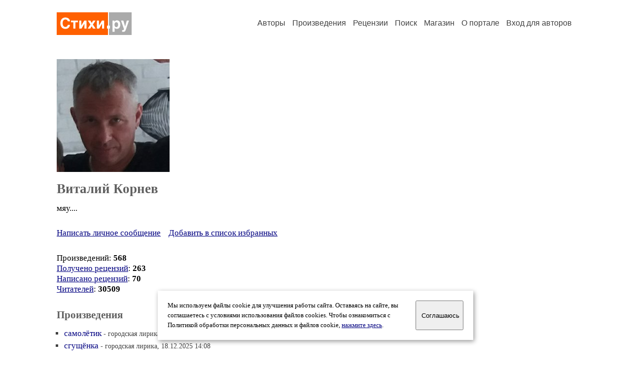

--- FILE ---
content_type: text/html; charset=windows-1251
request_url: https://stihi.ru/avtor/kperevozki
body_size: 14817
content:
<head>
<meta http-equiv="Content-Type" content="text/html" />
<meta name="viewport" content="width=device-width, initial-scale=1.0" />
<meta http-equiv="X-Frame-Options" content="deny" />
<meta name="DESCRIPTION" content="Портал предоставляет авторам возможность свободной публикации и обсуждения произведений современной поэзии." />
<meta name="Keywords" content="стихи стихотворение поэзия поэт поэтический лирика автор литература творчество журнал" />
<meta name="title" content="Виталий Корнев / Стихи.ру" />
<title>Виталий Корнев / Стихи.ру</title>
<link rel="stylesheet" href="/styles/s_main_14.css">
<script language="JavaScript" src="/styles/p_main_2.js"></script>
</head>

<body bgcolor="#FFFFFF" text="#000000" link="#000080" vlink="#505050" alink="#FF0000" marginheight="0" marginwidth="0" topmargin="0" leftmargin="0">



<div id="container">

  <div id="header">
    <div class="line1">
      <div class="headlogo"><a href="/"><img src="/images/stihi.svg" alt="Стихи.ру" title="Стихи.ру"></a></div>
      <ul class="headmenu">
        <li><a href="/authors/">Авторы</a></li>
        <li><a href="/poems/">Произведения</a></li>
        <li><a href="/board/">Рецензии</a></li>
        <li><a href="/search.html">Поиск</a></li>
        <li><a href="https://shop.stihi.ru/">Магазин</a></li>
        <li><a href="https://o.stihi.ru/"><nobr>О портале</nobr></a></li>
        <li><a href="/login/">Вход для авторов</a></li>      </ul>
    </div>
  </div>
  <div class="maintext">
  <index>
<span class="authorsphoto"><img src="/photos/kperevozki.jpg" border="0" alt="Виталий Корнев"></span><br>
<h1>Виталий Корнев</h1>
<div ID="textlink">мяу....<br>
</div>

<div ID="textlink"><a href="/login/messages.html?kperevozki">Написать личное сообщение</a> &nbsp;&nbsp; <a href="/recommend.html?kperevozki">Добавить в список избранных</a></div>

<p style="margin-left:20px">
Произведений: <b>568</b><br>
<a href="/rec_author.html?kperevozki">Получено рецензий</a>: <b>263</b><br>
<a href="/rec_writer.html?kperevozki">Написано рецензий</a>: <b>70</b><br>
<a href="/readers.html?kperevozki">Читателей</a>: <b>30509</b><br>
</p>
<h2>Произведения</h2>

<ul type="square" style="color:#404040">
<li><a href="/2025/12/29/2400" class="poemlink">самолётик</a> <small>- городская лирика, 29.12.2025 09:25</small></li>
<li><a href="/2025/12/18/4463" class="poemlink">сгущёнка</a> <small>- городская лирика, 18.12.2025 14:08</small></li>
<li><a href="/2025/12/08/3081" class="poemlink">за последние пару лет</a> <small>- городская лирика, 08.12.2025 11:02</small></li>
<li><a href="/2025/12/08/2936" class="poemlink">непонятно о чём</a> <small>- городская лирика, 08.12.2025 10:46</small></li>
<li><a href="/2025/12/03/6862" class="poemlink">когда мою овчарку отравили</a> <small>- городская лирика, 03.12.2025 18:40</small></li>
<li><a href="/2025/11/24/6079" class="poemlink">наперекосяк</a> <small>- городская лирика, 24.11.2025 16:57</small></li>
<li><a href="/2025/11/19/2653" class="poemlink">Т9</a> <small>- городская лирика, 19.11.2025 10:20</small></li>
<li><a href="/2025/11/12/7056" class="poemlink">вагон</a> <small>- городская лирика, 12.11.2025 18:54</small></li>
<li><a href="/2025/11/07/1917" class="poemlink">красный день календаря</a> <small>- городская лирика, 07.11.2025 08:40</small></li>
<li><a href="/2025/10/09/5131" class="poemlink">напиваюсь</a> <small>- городская лирика, 09.10.2025 15:51</small></li>
<li><a href="/2025/09/29/5727" class="poemlink">тихо в Минске</a> <small>- городская лирика, 29.09.2025 17:18</small></li>
<li><a href="/2025/09/24/3686" class="poemlink">летающие суки</a> <small>- городская лирика, 24.09.2025 13:01</small></li>
<li><a href="/2025/09/23/6238" class="poemlink">другое</a> <small>- городская лирика, 23.09.2025 18:51</small></li>
<li><a href="/2025/08/28/4581" class="poemlink">большой мой Ос и маленький мой Ос</a> <small>- городская лирика, 28.08.2025 15:16</small></li>
<li><a href="/2025/08/13/2890" class="poemlink">разное в августе</a> <small>- городская лирика, 13.08.2025 11:05</small></li>
<li><a href="/2025/07/30/6054" class="poemlink">синий лёд</a> <small>- городская лирика, 30.07.2025 18:47</small></li>
<li><a href="/2025/07/25/5410" class="poemlink">курок</a> <small>- городская лирика, 25.07.2025 17:44</small></li>
<li><a href="/2025/06/23/3234" class="poemlink">марш-бросок по тёплой воде</a> <small>- городская лирика, 23.06.2025 12:11</small></li>
<li><a href="/2025/06/11/2222" class="poemlink">полный терракот</a> <small>- городская лирика, 11.06.2025 09:31</small></li>
<li><a href="/2025/04/29/3432" class="poemlink">четыре с хвостиком недели</a> <small>- городская лирика, 29.04.2025 11:44</small></li>
<li><a href="/2025/04/24/4437" class="poemlink">в очках на переносице</a> <small>- городская лирика, 24.04.2025 14:35</small></li>
<li><a href="/2025/04/22/7615" class="poemlink">квадрат неверия</a> <small>- городская лирика, 22.04.2025 22:31</small></li>
<li><a href="/2025/04/14/4769" class="poemlink">белки</a> <small>- городская лирика, 14.04.2025 14:33</small></li>
<li><a href="/2025/03/27/5868" class="poemlink">размер имеет..</a> <small>- городская лирика, 27.03.2025 16:38</small></li>
<li><a href="/2025/03/13/6318" class="poemlink">по случаю</a> <small>- городская лирика, 13.03.2025 17:56</small></li>
<li><a href="/2025/02/24/5438" class="poemlink">совсем другое дело</a> <small>- городская лирика, 24.02.2025 16:24</small></li>
<li><a href="/2025/01/27/5491" class="poemlink">встреча во время тёплой зимы</a> <small>- городская лирика, 27.01.2025 16:31</small></li>
<li><a href="/2025/01/20/3295" class="poemlink">помятый разум</a> <small>- городская лирика, 20.01.2025 12:07</small></li>
<li><a href="/2025/01/14/5395" class="poemlink">в молоко</a> <small>- городская лирика, 14.01.2025 16:41</small></li>
<li><a href="/2024/12/24/5925" class="poemlink">муравейник</a> <small>- городская лирика, 24.12.2024 17:50</small></li>
<li><a href="/2024/12/16/5039" class="poemlink">юная метла</a> <small>- городская лирика, 16.12.2024 16:40</small></li>
<li><a href="/2024/12/06/5373" class="poemlink">смотрю под ноги</a> <small>- городская лирика, 06.12.2024 16:56</small></li>
<li><a href="/2024/11/27/3803" class="poemlink">без одежд</a> <small>- городская лирика, 27.11.2024 13:14</small></li>
<li><a href="/2024/11/21/1433" class="poemlink">небольшое</a> <small>- городская лирика, 21.11.2024 07:27</small></li>
<li><a href="/2024/11/18/5001" class="poemlink">временно</a> <small>- городская лирика, 18.11.2024 15:26</small></li>
<li><a href="/2024/11/15/4724" class="poemlink">Домашние животные</a> <small>- городская лирика, 15.11.2024 15:17</small></li>
<li><a href="/2024/10/31/3390" class="poemlink">в пятницу</a> <small>- городская лирика, 31.10.2024 12:14</small></li>
<li><a href="/2024/10/18/2568" class="poemlink">Погоды</a> <small>- городская лирика, 18.10.2024 10:34</small></li>
<li><a href="/2024/09/30/5418" class="poemlink">замечательный осенний Виталя</a> <small>- городская лирика, 30.09.2024 17:45</small></li>
<li><a href="/2024/09/24/1343" class="poemlink">без цели</a> <small>- городская лирика, 24.09.2024 07:59</small></li>
<li><a href="/2024/09/23/3034" class="poemlink">вечный голод</a> <small>- городская лирика, 23.09.2024 11:45</small></li>
<li><a href="/2024/09/17/4589" class="poemlink">галочкой</a> <small>- городская лирика, 17.09.2024 16:30</small></li>
<li><a href="/2024/09/02/2222" class="poemlink">жёлтый свет</a> <small>- городская лирика, 02.09.2024 10:35</small></li>
<li><a href="/2024/08/26/3946" class="poemlink">в понедельник</a> <small>- городская лирика, 26.08.2024 13:59</small></li>
<li><a href="/2024/08/13/1156" class="poemlink">ни - ко - му</a> <small>- городская лирика, 13.08.2024 07:23</small></li>
<li><a href="/2024/08/07/5105" class="poemlink">мы не увидимся сто лет</a> <small>- городская лирика, 07.08.2024 18:29</small></li>
<li><a href="/2024/07/31/2552" class="poemlink">утренний патруль</a> <small>- городская лирика, 31.07.2024 11:09</small></li>
<li><a href="/2024/07/22/1675" class="poemlink">с добрым утром</a> <small>- городская лирика, 22.07.2024 08:59</small></li>
<li><a href="/2024/07/15/2026" class="poemlink">всенощная</a> <small>- городская лирика, 15.07.2024 10:11</small></li>
<li><a href="/2024/06/21/1272" class="poemlink">про Виталика</a> <small>- городская лирика, 21.06.2024 07:21</small></li>
</ul>
<p>продолжение:
<b>1-50</b>&nbsp;
<a href="/avtor/kperevozki&s=50">51-100</a>&nbsp;
<a href="/avtor/kperevozki&s=100">101-150</a>&nbsp;
<a href="/avtor/kperevozki&s=400">&rarr;</a>&nbsp;
</p>

<h3>Избранные авторы:</h3>
<div class="textlink"><a href="/avtor/sevapastushok" class="recomlink">Михаил Анищенко-Шелехметский</a>, <a href="/avtor/miciya" class="recomlink">Любовь Левитина</a>, <a href="/avtor/agata8" class="recomlink">Агата Бахрушина</a>, <a href="/avtor/avodesos" class="recomlink">Марьина Роща</a>, <a href="/avtor/youzhakoff" class="recomlink">Влад Южаков</a>, <a href="/avtor/kosta8" class="recomlink">Константин Камень</a>, <a href="/avtor/oksanakaban" class="recomlink">Оксана Ув</a>, <a href="/avtor/kytilov" class="recomlink">Аркадий Кутилов</a>, <a href="/avtor/ellileon" class="recomlink">Эллионора Леончик</a>, <a href="/avtor/filolog6" class="recomlink">Наталья Шестакова 3</a>, <a href="/avtor/protoplazma" class="recomlink">Юрий Береснев</a>, <a href="/avtor/mamont8" class="recomlink">Олег Демьяненко 2</a>, <a href="/avtor/borisrizij" class="recomlink">Борис Рыжий</a>, <a href="/avtor/vladimirfabriy" class="recomlink">Владимир Фабрый</a>, <a href="/avtor/89517013426" class="recomlink">Сотер Ликтор</a>, <a href="/avtor/ktybyuhfl1955" class="recomlink">Бодайбинка</a>, <a href="/avtor/fokinvg" class="recomlink">Никоф</a>, <a href="/avtor/harms1" class="recomlink">Хармс Даниил Иванович</a>, <a href="/avtor/semecky" class="recomlink">Юрий Семецкий</a>, <a href="/avtor/iratrots" class="recomlink">Ира Троц</a>, <a href="/avtor/luna3112" class="recomlink">Елена Наильевна</a>, <a href="/avtor/ser291074" class="recomlink">Сергей Ширчков</a>, <a href="/avtor/polkpolk00" class="recomlink">Аглая Паюшина</a>, <a href="/avtor/melamori24" class="recomlink">Наталья Захарцева</a>, <a href="/avtor/tishinckov" class="recomlink">Дмитрий Тишинков</a>, <a href="/avtor/vaselenok" class="recomlink">Александр Василёнок</a>, <a href="/avtor/smirnovlad" class="recomlink">Владимир Смирнов 25</a>, <a href="/avtor/ludmilla72" class="recomlink">Людмила Саблина</a>, <a href="/avtor/kristina40" class="recomlink">Маркин Павел</a>, <a href="/avtor/scherkashina" class="recomlink">Светлана Черкашина</a>, <a href="/avtor/gluntik" class="recomlink">Игорь Бондаревский</a></div>
<!-- START Cookie-Alert -->
<div id="cookie_note">
<p class="toptext">Мы используем файлы cookie для улучшения работы сайта. Оставаясь на  сайте, вы соглашаетесь с условиями использования файлов cookies. Чтобы ознакомиться с Политикой обработки персональных данных и файлов cookie, <a href="https://o.stihi.ru/privacy" target="_blank">нажмите здесь</a>.</p>
<button class="button cookie_accept"><nobr>Соглашаюсь</nobr></button>
</div>
<script>checkCookies();</script>
<!-- END Cookie-Alert -->
  </index>
  </div>
  <div id="footer">
    <div class="footmenu">
      <a href="/authors/">Авторы</a>&nbsp;&nbsp; 
      <a href="/poems/">Произведения</a>&nbsp;&nbsp; 
      <a href="/board/">Рецензии</a>&nbsp;&nbsp; 
      <a href="/search.html">Поиск</a>&nbsp;&nbsp; 
      <a href="https://shop.stihi.ru/">Магазин</a>&nbsp;&nbsp; 
      <a href="/login/"><nobr>Вход для авторов</nobr></a>&nbsp;&nbsp; 
      <a href="https://o.stihi.ru/"><nobr>О портале</nobr></a>&nbsp;&nbsp;&nbsp;
      <a href="https://stihi.ru/">Стихи.ру</a>&nbsp;&nbsp; 
      <a href="https://proza.ru/">Проза.ру</a>
    </div>

    <table border="0" cellpadding="5" cellspacing="0" wspace="3" hspace="3" align="right">
      <tr>
       <td valign="top"><!--LiveInternet counter--><script type="text/javascript"><!--
document.write("<a href='https://www.liveinternet.ru/rating/ru/literature/' "+
"target=_blank><img src='//counter.yadro.ru/hit?t27.2;r"+
escape(document.referrer)+((typeof(screen)=="undefined")?"":
";s"+screen.width+"*"+screen.height+"*"+(screen.colorDepth?
screen.colorDepth:screen.pixelDepth))+";u"+escape(document.URL)+
";"+Math.random()+
"' alt='' title='LiveInternet: показано количество просмотров и"+
" посетителей' "+
"border='0' width='88' height='120'></a>")
//--></script><!--/LiveInternet-->
</td>
      </tr>
    </table>
    <p>Портал Стихи.ру предоставляет авторам возможность свободной публикации своих литературных произведений в сети Интернет на основании <a href="https://o.stihi.ru/dogovor">пользовательского договора</a>. Все авторские права на произведения принадлежат авторам и охраняются <a href="https://o.stihi.ru/pravo">законом</a>. Перепечатка произведений возможна только с согласия его автора, к которому вы можете обратиться на его авторской странице. Ответственность за тексты произведений авторы несут самостоятельно на основании <a href="https://o.stihi.ru/pravila">правил публикации</a> и <a href="https://o.stihi.ru/pravo">законодательства Российской Федерации</a>. Данные пользователей обрабатываются на основании <a href="https://o.stihi.ru/privacy">Политики обработки персональных данных</a>. Вы также можете посмотреть более подробную <a href="https://o.stihi.ru/">информацию о портале</a> и <a href="/help/">связаться с администрацией</a>.</p>
    <p>Ежедневная аудитория портала Стихи.ру &ndash; порядка 200 тысяч посетителей, которые в общей сумме просматривают более двух миллионов страниц по данным счетчика посещаемости, который расположен справа от этого текста. В каждой графе указано по две цифры: количество просмотров и количество посетителей.</p>
    <p>&copy; Все права принадлежат авторам, 2000-2026. &nbsp; Портал работает под эгидой <a href="https://rossp.ru/" target="_blank">Российского союза писателей</a>. <span style="color:#F00000">18+</span></p>
  </div>

<!-- Yandex.Metrika counter -->
<script type="text/javascript" >
   (function(m,e,t,r,i,k,a){m[i]=m[i]||function(){(m[i].a=m[i].a||[]).push(arguments)};
   m[i].l=1*new Date();k=e.createElement(t),a=e.getElementsByTagName(t)[0],k.async=1,k.src=r,a.parentNode.insertBefore(k,a)})
   (window, document, "script", "https://mc.yandex.ru/metrika/tag.js", "ym");

   ym(82264, "init", {
        clickmap:true,
        trackLinks:true,
        accurateTrackBounce:true
   });
</script>
<noscript><div><img src="https://mc.yandex.ru/watch/82264" style="position:absolute; left:-9999px;" alt="" /></div></noscript>
<!-- /Yandex.Metrika counter -->




<script type="text/javascript">
if((self.parent&&!(self.parent===self))&&(self.parent.frames.length!=0)){self.parent.location=document.location}
</script>

</div>

</body>
</html>
